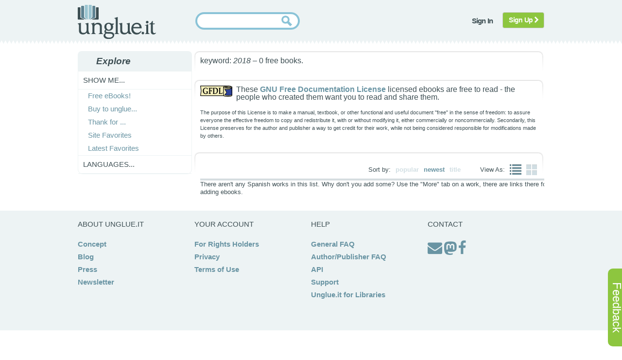

--- FILE ---
content_type: text/css
request_url: https://unglue.it/static/scss/supporter_layout.css
body_size: 1922
content:
.panelborders{border-width:1px 0px;border-style:solid none;border-color:#FFFFFF}.block-inner{padding-right:10px}.user-block{width:100%;clear:both}.user-block-hide{float:left;width:100%;clear:both;padding-top:10px}.user-block-hide .block{float:left}.user-block-hide .block1,.user-block-hide .block3{width:25%}.user-block-hide .block2{width:50%}.user-block-hide .block2 div{float:left;max-width:340px}.user-block-hide .block2 input{margin-left:5px}.user-block-hide input{float:left;margin:3px 10px 0 0;width:45%}.user-block-hide input[type=checkbox]{float:none;width:auto}.user-block-hide input#librarything_input,.user-block-hide input#goodreads_input{width:auto;cursor:pointer;background:#edf3f4;color:#3d4e53;cursor:pointer}.user-block-hide input.profile-save{width:116px;cursor:pointer}.user-block-hide label{float:left;width:90%}.user-block-hide textarea{width:95%}.user-block-hide select{margin-bottom:5px}#user-block1{float:left;width:25%;position:relative}.user-block2{color:#6994a3;font-size:13px;line-height:normal;float:left;width:25%}.user-block23{color:#6994a3;font-size:15px;line-height:normal;float:left;width:50%}.user-block24{color:#6994a3;font-size:15px;line-height:normal;float:left;width:75%}.user-block3,.user-block4{float:left;width:25%}.user-block3.recommended,.user-block4.recommended{margin-top:auto}.user-block3.recommended img,.user-block4.recommended img{margin-right:7px}.user-block3{margin-top:8px}.user-block3 .ungluingtext{height:29px;line-height:29px;float:left;color:#3d4e53;padding-right:5px}.user-block4{margin-top:7px}.user-badges{position:absolute;bottom:0;left:60px}.user-badges img{vertical-align:text-bottom;border:1px solid #d4d4d4;-moz-border-radius:5px;-webkit-border-radius:5px;border-radius:5px}.social{width:100%}#edit_profile{float:right;margin-top:-12px;margin-right:-5px;border:2px solid white;padding:3px 2px 2px 3px}#edit_profile:hover{border:2px solid #8dc63f;-moz-border-radius:5px;-webkit-border-radius:5px;border-radius:5px}span.special-user-name{display:block;font-size:19px;color:#3d4e53;margin-left:10px;font-weight:bold;height:50px;line-height:24px}span.user-name,span.user-short-info{display:block}.user-block2 .user-short-info{padding-right:10px}span.user-name,span.user-name a{font-size:13px;color:#3d4e53}span.user-status-title{float:left;margin-right:8px;padding-top:5px}span.rounded{border:1px solid #d4d4d4;-moz-border-radius:7px;-webkit-border-radius:7px;border-radius:7px;padding:1px;color:#fff;margin:0 8px 0 0;display:inline-block}span.rounded>span{padding:7px 7px;min-width:15px;-moz-border-radius:5px;-webkit-border-radius:5px;border-radius:5px;text-align:center;display:inline-block}span.rounded>span .hovertext{display:none}span.rounded>span:hover .hovertext{display:inline}span.blue{background:#a7d26a url("/static/images/header-button-blue.png") left bottom repeat-x}span.orange{background:#eabc7c url("/static/images/header-button-orange.png") left bottom repeat-x}span.grey{background:#bacfd6 url("/static/images/header-button-grey.png") left bottom repeat-x}div.check-list{float:left;padding-bottom:7px;clear:both}a.profile-edit{display:block}div.profile-save{padding-top:15px;border:none}input.profile-save{background:url("/static/images/header/save-setting.png") 0 0 no-repeat;width:116px;height:42px;display:block;text-indent:-100000px;border:none;cursor:pointer}#loadgr{background:url("/static/images/supporter_icons/goodreads_square.png") left center no-repeat;min-height:33px;margin:12px auto}#loadgr span{display:inline-block;vertical-align:middle}#loadgr div,#loadgr input{margin:auto 10px auto 36px}#loadlt{background:url("/static/images/supporter_icons/librarything_square.png") left center no-repeat;min-height:32px;padding-top:4px}#loadlt div,#loadlt input{margin:auto 10px auto 36px}.weareonthat{background:url("/static/images/checkmark_small.png") left center no-repeat}span.my-setting{height:40px;line-height:40px;display:block;padding:0 0 10px 10px;font-size:19px;font-weight:bold;cursor:pointer}span.my-setting.active{background:#d6dde0 url("/static/images/header/collspane.png") 90% center no-repeat}#tabs{clear:both;float:left;margin-left:10px;margin-top:10px;width:100%;border-bottom:4px solid #d6dde0}#tabs ul.tabs li a:hover{text-decoration:none}#tabs.wantto ul.tabs li.tabs3.active a{background:#d6dde0;color:#3d4e53}#tabs.ungluing ul.tabs li.tabs2.active a{background:#eabc7c;color:#fff}#tabs.unglued ul.tabs li.tabs1.active a{background:#8dc63f;color:#fff}#tabs ul.book-list-view{margin-bottom:0 !important}#tabs-1,#tabs-2,#tabs-3{margin-left:10px}ul.tabs{float:left;padding:0;margin:0;list-style:none}ul.tabs li{float:left;height:46px;line-height:46px;margin-right:2px}ul.tabs li.tabs1,ul.tabs li.tabs2,ul.tabs li.tabs3{width:112px}ul.tabs li a{height:46px;line-height:46px;display:block;text-align:center;padding:0 10px;min-width:80px;-moz-border-radius:7px 7px 0 0;-webkit-border-radius:7px 7px 0 0;border-radius:7px 7px 0 0;background:#6994a3;color:#fff}ul.tabs li.tabs1 a:hover,ul.tabs li.tabs1.active a{background:#8dc63f;color:#fff}ul.tabs li.tabs2 a:hover,ul.tabs li.tabs2.active a{background:#eabc7c;color:#fff}ul.tabs li.tabs3 a:hover,ul.tabs li.tabs3.active a{background:#d6dde0;color:#3d4e53}#rss{height:46px}#rss img{padding:16px 0 0 14px}#rss span{margin-left:3px;font-size:13px}.listview .rounded{line-height:normal;margin-right:0}div#content-block-content{padding-left:10px}.empty-wishlist{margin-top:10px}.js-news-text{float:left;width:70%;font-size:15px;color:#3d4e53;font-family:lucida grande}.js-news-links{float:right;width:30%}.column-left .item{margin:0 10px 10px 0}.column-center .item{margin:0 5px 10px 5px}.column-right .item{margin:0 0 10px 10px}.column .item{border:7px solid #edf3f4;padding:10px}.book-image{padding:0 0 10px 0}.book-info{padding:0 0 10px 0;line-height:125%;position:relative}.book-info span.book-new{background:url(/static/images/images/icon-new.png) 0 0 no-repeat;width:38px;height:36px;display:block;position:absolute;right:10px;top:0}.book-name{color:#3d4e53}.book-author{color:#6994a3}.book-status{margin:0 -10px;border-top:1px solid #edf3f4;padding:15px 10px 0 10px;position:relative}.book-status span.unglue{font-style:italic}.book-status span.status{position:absolute;right:10px;bottom:-5px;width:37px;height:25px;display:block}#js-slide .jsmodule{width:660px !important}#js-maincontainer-bot-block{padding-left:16px}.anon_about{height:43px;line-height:43px;font-size:15px;padding-left:37px;border:solid 3px #d6dde0;-moz-border-radius:5px;-webkit-border-radius:5px;border-radius:5px;width:665px;margin:7px 0}.anon_about a{font-size:15px;color:#8dc63f}

/*# sourceMappingURL=supporter_layout.css.map */

--- FILE ---
content_type: application/javascript
request_url: https://unglue.it/static/js/sitewide1.js
body_size: 1529
content:
var $j = jQuery.noConflict();

$j(document).ready(function() {
    // hijack a link with class "hijax" to show its content in a lightbox instead
    // allows for ajaxy presentation of things like download links in a way that
    // degrades gracefully for non-js users

   $j("#js-page-wrap, #footer").on("click", "a.hijax", function(event) {
        event.preventDefault();
        var work_page = $j(this).attr("href").split("download")[0];
        var isDownload =$j(this).attr("href").indexOf("download");
        var vars = $j(this).attr("href").split("next=");
        
		$j("#lightbox").load($j(this).attr("href") + " #lightbox_content", function() {
		    // centering divs of dynamic width: shockingly hard. make sure lightbox is centered on load.
            var hijaxWidth = $j('#about_expandable').width() + 28;
            var windowWidth = $j(document).width();
            var marginWidth = (windowWidth - hijaxWidth)/2;
            $j('#about_expandable').css({'margin-left': marginWidth, 'margin-right': marginWidth});
            
            // position div vertically relative to top of viewport, to ensure visibility
            // regardless of where on the page the user clicked to activate it
            var marginTop = window.pageYOffset;
            $j('#about_expandable').css({'margin-top': marginTop});

            if (isDownload !== -1) {
                $j.getScript('/static/js/download_page.js');
                if(typeof(Dropbox) != "undefined"){
                    Dropbox._dropinsjs_loaded=false;
                }
                $j.getScript('https://www.dropbox.com/static/api/2/dropins.js');
                $j.cookie('next', work_page, {path: '/'});
            }
            else {		
                //need to push next cookie for sign-in links
                
                if (vars.length>1){
                    next=vars[1];
                    if(next!='') {
                        next = next.replace(/[\x22\x27\x3c\x3e]/g,'');
                        $j.cookie('next', next, {path: '/'});
                    }
                }
            }
            // fade-out rest of page elements on expand
            $j('#feedback, #js-page-wrap, #footer').css({"opacity": "0.07"});
            $j('#about_expandable').css({'position': 'absolute'});
            $j('#about_expandable').fadeTo("slow", 1);
        
            // if we're on a supporter page, personalize our about box
            // by writing the supporter's name in
            if ($j(location).attr('pathname').slice(0,11) == '/supporter/') {
                var ungluer = $j(location).attr('pathname').slice(11, -1);

                if (ungluer != null) {
                    // span.ungluer doesn't exist until the ajax call so we
                    // can't bind to the DOM on document ready; need to use
                    // the ajaxComplete event
                    $j('#lightbox').ajaxComplete(function() {
                        $j('#lightbox span.ungluer').replaceWith(ungluer);
                    });
                }
            }
		});
	});
	
	// fade-in normal page elements on collapse
	$j('#about_collapser').on("click", function(){
		$j('#js-topsection, .launch_top, .preview, #main-container, #js-rightcol, #js-header, #js-page-wrap, #footer, #feedback').fadeTo("slow", 1);
        $j('#js-header a').css({"cursor": "pointer"});
		$j('#about_expandable').css({"display": "none"});
	});

    // make drop-down menu happen when they click on their name
    $j('#authenticated').click(function(){
        $j('#user_menu').toggle();
        $j(this).toggleClass('highlight');
        $j('#welcome i').toggleClass('fa-chevron-down');
        $j('#welcome i').toggleClass('fa-chevron-up');
    });
    // but suppress it if they're clicking on the badge link to the notifications page
    $j('#i_haz_notifications_badge').click(function() {
        event.stopPropagation();
    });
});
